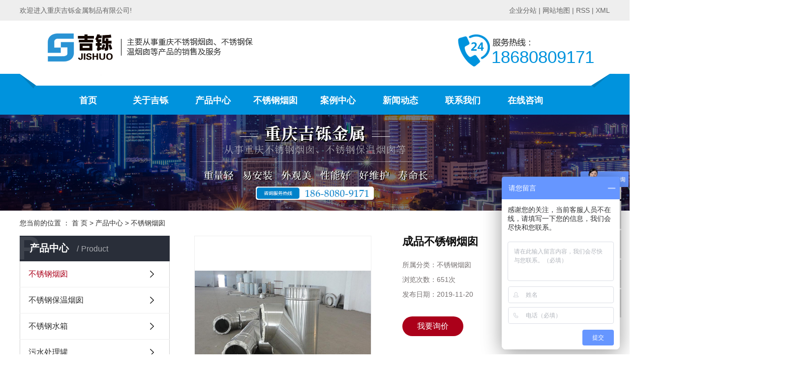

--- FILE ---
content_type: text/html;charset=utf-8
request_url: http://www.cqjsjszp.com/product/706.html
body_size: 8672
content:
<!DOCTYPE html>
<html lang="zh-CN">
<head>
    <meta charset="utf-8">
    <meta http-equiv="X-UA-Compatible" content="IE=edge">
    <title>成品不锈钢烟囱批发-重庆吉铄金属制品有限公司</title>
    <meta name="keywords" content="成品不锈钢烟囱批发,重庆不锈钢烟囱厂家,重庆不锈钢烟囱"/>
    <meta name="description" content="成品不锈钢烟囱重庆吉铄金属制品有限公司为你详细介绍成品不锈钢烟囱的内容,包括成品不锈钢烟囱的用途、型号、范围、图片、评论等,在这里你可以得知所有成品不锈钢烟囱的新闻以及目前的市场成品不锈钢烟囱价格，成品不锈钢烟囱所属产品分类是不锈钢烟囱，在全国地区获得用户好评，欲了解更多详细信息,请点击访问!"/>
    <meta name="viewport" content="width=device-width, initial-scale=1, maximum-scale=1, user-scalable=no">
    <link rel="shortcut icon" type="image/x-icon" href="http://www.cqjsjszp.com/data/upload/201911/20191122095426_362.png"/>
    <link rel="stylesheet" href="http://www.cqjsjszp.com/template/default/assets/css/bootstrap.min.css">
    
<link rel="stylesheet" href="http://www.cqjsjszp.com/template/default/assets/css/owl.carousel.min.css">
<link rel="stylesheet" href="http://www.cqjsjszp.com/template/default/assets/css/easyzoom.css">

    <link rel="stylesheet" href="http://www.cqjsjszp.com/template/default/assets/css/app.css">
    <link rel="stylesheet" href="http://www.cqjsjszp.com/template/default/assets/css/main.css">
    <script src="http://www.cqjsjszp.com/template/default/assets/js/jquery.min.js"></script>
    <script>
    var config = {
        homeUrl: 'http://www.cqjsjszp.com/',
                mUrl: 'http://m.cqjsjszp.com/',
                copyCode: 0,
        isVisitor: 0
    }
</script>
<script src="http://www.cqjsjszp.com/template/default/assets/js/app.js"></script>
<meta name="baidu-site-verification" content="2mms9DfCei" />
<meta name="wlhlauth" content="145d248ffc959d469e51ca7868976b20"/>
<script>
(function(){
    var bp = document.createElement('script');
    var curProtocol = window.location.protocol.split(':')[0];
    if (curProtocol === 'https') {
        bp.src = 'https://zz.bdstatic.com/linksubmit/push.js';
    }
    else {
        bp.src = 'http://push.zhanzhang.baidu.com/push.js';
    }
    var s = document.getElementsByTagName("script")[0];
    s.parentNode.insertBefore(bp, s);
})();
</script>


<script>
var _hmt = _hmt || [];
(function() {
  var hm = document.createElement("script");
  hm.src = "https://hm.baidu.com/hm.js?4a07724396c10010bf05bb17ed98cc5d";
  var s = document.getElementsByTagName("script")[0]; 
  s.parentNode.insertBefore(hm, s);
})();
</script>
<script type='text/javascript'>
    (function(m, ei, q, i, a, j, s) {
        m[i] = m[i] || function() {
            (m[i].a = m[i].a || []).push(arguments)
        };
        j = ei.createElement(q),
            s = ei.getElementsByTagName(q)[0];
        j.async = true;
        j.charset = 'UTF-8';
        j.src = 'https://static.meiqia.com/dist/meiqia.js?_=t';
        s.parentNode.insertBefore(j, s);
    })(window, document, 'script', '_MEIQIA');
    _MEIQIA('entId', 213761);
</script></head>
<body>
<div class="sky">
 <div class="container clearfix"> 
    <div class="wel fl"><p>欢迎进入重庆吉铄金属制品有限公司!</p></div>
        <div class="k1 fr">
        <a href="http://www.cqjsjszp.com/region/">企业分站</a> |
            <a href="http://www.cqjsjszp.com/sitemap/">网站地图</a> |
            <a href="http://www.cqjsjszp.com/rss.xml">RSS</a> |
            <a href="http://www.cqjsjszp.com/sitemap.xml">XML</a>
                </div>
  </div>
</div>

<div id="header">
  <div class="top clearfix">
    <div class="logo">
      <a href="http://www.cqjsjszp.com/" class="logo">
         <h1><img alt="不锈钢保温烟囱" src="http://www.cqjsjszp.com/data/upload/202212/20221226154723_420.png" /></h1>
      </a>
    </div>
 
     <div class="k2 fr">
       <p>18680809171</p>
    </div>

  </div>
  </div>
  <!-- 导航栏包含 -->
  <div id="menu" >
  <ul class="navs clearfix">
          <li>
        <a href="/" >首页</a>
                                </li>
        <li>
        <a href="http://www.cqjsjszp.com/about_about/gsjj9f6.html" >关于吉铄</a>
                                                            </li>
        <li>
        <a href="http://www.cqjsjszp.com/product/" >产品中心</a>
                                                    <div class="sec">
                                <a href="http://www.cqjsjszp.com/product/hxxldd8/" >不锈钢烟囱</a>
                                <a href="http://www.cqjsjszp.com/product/bxgbwycc5e/" >不锈钢保温烟囱</a>
                                <a href="http://www.cqjsjszp.com/product/blxl018/" >不锈钢水箱</a>
                                <a href="http://www.cqjsjszp.com/product/bxgbwyc8be/" >污水处理罐</a>
                                <a href="http://www.cqjsjszp.com/product/bxglc37c/" >不锈钢料仓</a>
                                </div>
                                        </li>
        <li>
        <a href="http://www.cqjsjszp.com/product/hxxldd8/" >不锈钢烟囱</a>
                                                            </li>
        <li>
        <a href="http://www.cqjsjszp.com/case/" >案例中心</a>
                                                    <div class="sec">
                                <a href="http://www.cqjsjszp.com/case/jzjdcb2/" >案例展示</a>
                                </div>
                                        </li>
        <li>
        <a href="http://www.cqjsjszp.com/news/" >新闻动态</a>
                                                    <div class="sec">
                                <a href="http://www.cqjsjszp.com/news/gsxw51b/" >公司新闻</a>
                                <a href="http://www.cqjsjszp.com/news/xyzx2ba/" >行业资讯</a>
                                <a href="http://www.cqjsjszp.com/news/jszx98d/" >常见问题</a>
                                <a href="http://www.cqjsjszp.com/news/bxgsxe78/" >不锈钢水箱</a>
                                </div>
                                        </li>
        <li>
        <a href="http://www.cqjsjszp.com/about_contact/" >联系我们</a>
                                                    <div class="sec">
                                <a href="http://www.cqjsjszp.com/about_contact/lxc2e.html" >联系</a>
                                </div>
                                        </li>
        <li>
        <a href="/inquiry/" >在线咨询</a>
                                </li>
      </ul>
</div>

<script type="text/javascript">
  $('.nav > li').hover(function(){
    $(this).find('.sec').stop(true).slideToggle(300);
  });
</script>


<div class="page-banner">
        <img src="http://www.cqjsjszp.com/data/upload/201911/20191121161324_286.jpg" alt="产品banner">
    </div>


<div class="page-position">
    <div class="container">
        您当前的位置 ：
        
	 <a href="http://www.cqjsjszp.com/">首 页</a> > <a href="http://www.cqjsjszp.com/product/">产品中心</a> > <a href="http://www.cqjsjszp.com/product/hxxldd8/">不锈钢烟囱</a>

    </div>
</div>


<div class="page-wrap">
    <div class="container">
                
        <div class="page-wrap-left xymob-menu-click">
            <div class="xymob-left-close-btn"><i class="icon-font icon-close"></i></div>
            <div class="xypg-left">
                                <div class="xypg-left-box xypg-left-menu">
                    <div class="xypg-left-title">
                        <h3>
产品中心 <span>Product</span>
</h3>
                    </div>
                    <div class="xypg-left-con">
                        
	<ul class="xypg-left-nav">
        <li data-id="2">
        <a href="http://www.cqjsjszp.com/product/hxxldd8/">不锈钢烟囱</a>
        <div class="first-nav-btn"></div>
            </li>
        <li data-id="4">
        <a href="http://www.cqjsjszp.com/product/bxgbwycc5e/">不锈钢保温烟囱</a>
        <div class="first-nav-btn"></div>
            </li>
        <li data-id="3">
        <a href="http://www.cqjsjszp.com/product/blxl018/">不锈钢水箱</a>
        <div class="first-nav-btn"></div>
            </li>
        <li data-id="1">
        <a href="http://www.cqjsjszp.com/product/bxgbwyc8be/">污水处理罐</a>
        <div class="first-nav-btn"></div>
            </li>
        <li data-id="5">
        <a href="http://www.cqjsjszp.com/product/bxglc37c/">不锈钢料仓</a>
        <div class="first-nav-btn"></div>
            </li>
    </ul>
                    </div>
                </div>

                                                <div class="xypg-left-box xypg-left-news">
                    <div class="xypg-left-title">
                        <h3>新闻资讯<span>News</span></h3>
                    </div>
                    <div class="xypg-left-con">
                        <ul class="latest-news">
                                                        <li><a href="http://www.cqjsjszp.com/news/432.html" title="不锈钢烟囱具有良好的气密性，耐腐蚀等优点逐渐替代了传统的烟囱">不锈钢烟囱具有良好的气密性，耐腐蚀等优点逐渐替代了传统的烟囱</a></li>
                                                        <li><a href="http://www.cqjsjszp.com/news/433.html" title="与传统烟囱相比不锈钢烟囱具备怎样优势？">与传统烟囱相比不锈钢烟囱具备怎样优势？</a></li>
                                                        <li><a href="http://www.cqjsjszp.com/news/434.html" title="​在环保水处理方面玻璃钢水箱占据大部分位置，得到了市场的认可">​在环保水处理方面玻璃钢水箱占据大部分位置，得到了市场的认可</a></li>
                                                        <li><a href="http://www.cqjsjszp.com/news/435.html" title="重庆不锈钢烟囱厂家教你怎么选到好的不锈钢烟囱">重庆不锈钢烟囱厂家教你怎么选到好的不锈钢烟囱</a></li>
                                                        <li><a href="http://www.cqjsjszp.com/news/436.html" title="储罐作为存储物料的箱子，它的材质、应用场合分别有哪些">储罐作为存储物料的箱子，它的材质、应用场合分别有哪些</a></li>
                                                        <li><a href="http://www.cqjsjszp.com/news/437.html" title="我们可以根据客户尺寸要求灵活组合定做生活水箱">我们可以根据客户尺寸要求灵活组合定做生活水箱</a></li>
                                                    </ul>
                    </div>
                </div>

                                                                <div class="xypg-left-box xypg-left-keys">
                    <div class="xypg-left-title">
                        <h3>热门关键词<span>Keywords</span></h3>
                    </div>
                    <div class="xypg-left-con">
                        <ul class="hot-keys">
                                                        <li><a href="http://www.cqjsjszp.com/tag/不锈钢烟囱" title="不锈钢烟囱">不锈钢烟囱</a></li>
                                                        <li><a href="http://www.cqjsjszp.com/tag/重庆不锈钢储罐" title="重庆不锈钢储罐">重庆不锈钢储罐</a></li>
                                                        <li><a href="http://www.cqjsjszp.com/tag/重庆不锈钢烟囱" title="重庆不锈钢烟囱">重庆不锈钢烟囱</a></li>
                                                        <li><a href="http://www.cqjsjszp.com/tag/立式圆形水箱批发" title="立式圆形水箱批发">立式圆形水箱批发</a></li>
                                                        <li><a href="http://www.cqjsjszp.com/tag/重庆卧式圆形水箱" title="重庆卧式圆形水箱">重庆卧式圆形水箱</a></li>
                                                        <li><a href="http://www.cqjsjszp.com/tag/重庆不锈钢烟囱定做" title="重庆不锈钢烟囱定做">重庆不锈钢烟囱定做</a></li>
                                                        <li><a href="http://www.cqjsjszp.com/tag/重庆保温不锈钢烟囱" title="重庆保温不锈钢烟囱">重庆保温不锈钢烟囱</a></li>
                                                        <li><a href="http://www.cqjsjszp.com/tag/不锈钢水箱定做" title="不锈钢水箱定做">不锈钢水箱定做</a></li>
                                                        <li><a href="http://www.cqjsjszp.com/tag/重庆污水处理罐 " title="重庆污水处理罐 ">重庆污水处理罐 </a></li>
                                                        <li><a href="http://www.cqjsjszp.com/tag/重庆消防水箱厂家" title="重庆消防水箱厂家">重庆消防水箱厂家</a></li>
                                                        <li><a href="http://www.cqjsjszp.com/tag/重庆不锈钢预制烟囱" title="重庆不锈钢预制烟囱">重庆不锈钢预制烟囱</a></li>
                                                        <li><a href="http://www.cqjsjszp.com/tag/重庆不锈钢双层烟囱" title="重庆不锈钢双层烟囱">重庆不锈钢双层烟囱</a></li>
                                                    </ul>
                    </div>
                </div>
                
                <div class="xypg-left-box xypg-left-contact">
                    <div class="xypg-left-title">
                        <h3>联系我们<span>Contact Us</span></h3>
                    </div>
                    <div class="xypg-left-con">
                        <div class="page-wrap-contact">
                            <h4>重庆吉铄金属制品有限公司</h4>
                            <p>网站：www.cqjsjszp.com</p><p>电话：18680809171</p><p>邮箱：1047586807@qq.com&nbsp; &nbsp; &nbsp;</p><p>地址：<span style="font-family: 微软雅黑, &quot;Microsoft YaHei&quot;; font-size: 14px; text-indent: 32px;">重庆市九龙坡区陶家镇龙鼎企业中心35幢厂房</span></p>
                        </div>
                    </div>
                </div>

                <div class="page-message-img">
                    <a href="http://www.cqjsjszp.com/inquiry/"><img src="http://www.cqjsjszp.com/data/upload/201908/20190819160028_346.png" alt=""></a>
                </div>
            </div>
        </div>
        

                
        <div class="page-wrap-right">
            <div class="xypg-right-content">
                
	<!-- 产品详情页面 -->
<div class="xypg-product-detail">
    <div class="page-product-detail-box clearfix">
        <div class="page-product-detail-effect">
            <div class="big-img easyzoom easyzoom--overlay"><a href="http://www.cqjsjszp.com/data/upload/201911/20191120173042_133.jpg"><img src="http://www.cqjsjszp.com/data/upload/201911/20191120173042_133.jpg" alt="成品不锈钢烟囱"/></a></div>
        </div>
        <div class="page-product-detail-right">
            <h1>成品不锈钢烟囱</h1>
            <ul class="product-detail-item">
                <li>所属分类：<span>不锈钢烟囱</span></li>
                <li>浏览次数：<span><script src="http://www.cqjsjszp.com/source/include/browse.php?model=product&id=706"></script>次</span></li>
                <li>发布日期：<span>2019-11-20</span></li>
            </ul>
            
            <div class="page-product-inquiry">
                                <a href="http://www.cqjsjszp.com/inquiry/706.html">我要询价</a>
                            </div>
        </div>
    </div>

    <div class="product-detail-tab">
        <ul class="product-detail-tabli">
            <li>产品概述</li>
            <li>性能特点</li>
            <li>技术参数</li>
                                </ul>

        <div class="product-detail-tabbox">
            <div class="product-detail-tabcon">
                <p style="text-indent: 2em;"><strong><span style="font-family: 微软雅黑, &quot;Microsoft YaHei&quot;; font-size: 14px;">名称</span></strong><span style="font-family: 微软雅黑, &quot;Microsoft YaHei&quot;; font-size: 14px;">：成品<a href='http://www.cqjsjszp.com/product/705.html' target='_blank' class='key_tag'><font><strong>不锈钢烟囱</strong></font></a><br/></span></p><p style="text-indent: 2em;"><strong><span style="font-family: 微软雅黑, &quot;Microsoft YaHei&quot;; font-size: 14px;"></span></strong><strong><span style="font-family: 微软雅黑, &quot;Microsoft YaHei&quot;; font-size: 14px;">规格</span></strong><span style="font-family: 微软雅黑, &quot;Microsoft YaHei&quot;; font-size: 14px;">：0.3-2m</span><span style="font-family: 微软雅黑, &quot;Microsoft YaHei&quot;; font-size: 14px;"></span></p><p style="text-indent: 2em;"><strong><span style="font-family: 微软雅黑, &quot;Microsoft YaHei&quot;; font-size: 14px;">材质</span></strong><span style="font-family: 微软雅黑, &quot;Microsoft YaHei&quot;; font-size: 14px;">：不锈钢</span></p><p style="text-indent: 2em;"><strong><span style="font-family: 微软雅黑, &quot;Microsoft YaHei&quot;; font-size: 14px;">特点</span></strong><span style="font-family: 微软雅黑, &quot;Microsoft YaHei&quot;; font-size: 14px;">：安装拆卸方便易于维护，表面简洁美观可作为建筑物的景观点缀。</span></p><p style="text-indent: 2em;"><span style="font-family: 微软雅黑, &quot;Microsoft YaHei&quot;; font-size: 14px;">由于成品不锈钢烟囱较重，运输和搬运过程中容易出现推拉现象而使法兰边与地面直接接触。因此产品质量要有保证。</span></p><p style="text-indent: 2em;"><span style="font-family: 微软雅黑, &quot;Microsoft YaHei&quot;; font-size: 14px;">重庆吉铄金属制品有限公司主要提供<a href='http://www.cqjsjszp.com//' target='_blank' class='key_tag'><font><strong>不锈钢保温烟囱</strong></font></a>、<a href='http://www.cqjsjszp.com//' target='_blank' class='key_tag'><font><strong>重庆不锈钢烟囱</strong></font></a>的销售及服务。采用不锈钢304板材生产，外形美观、质量稳定可靠。根据多年的实战经验，为客户提供优质的服务！</span></p><p style="text-indent: 2em; text-align: center;"><span style="font-family: 微软雅黑, &quot;Microsoft YaHei&quot;; font-size: 14px;"><img src="/data/upload/201911/1574244204290501.jpg" title="成品不锈钢烟囱" alt="成品不锈钢烟囱" width="580" height="400" border="0" vspace="0" style="width: 580px; height: 400px;"/></span></p><p><br/></p>
            </div>
            <div class="product-detail-tabcon">
                
            </div>
            <div class="product-detail-tabcon">
                
            </div>
                                </div>
    </div>

    <div class="xypg-detail-tags">
        <div class="tags-title">
            <h3>标签</h3>
            <div class="baidu-share">
                <!-- Baidu Button BEGIN -->
                <div class="bdsharebuttonbox">
                    <a href="#" class="bds_more" data-cmd="more"></a>
                    <a href="#" class="bds_tsina" data-cmd="tsina" title="分享到新浪微博"></a>
                    <a href="#" class="bds_weixin" data-cmd="weixin" title="分享到微信"></a>
                    <a href="#" class="bds_sqq" data-cmd="sqq" title="分享到QQ好友"></a>
                    <a href="#" class="bds_isohu" data-cmd="isohu" title="分享到我的搜狐"></a>
                    <a href="#" class="bds_tqq" data-cmd="tqq" title="分享到腾讯微博"></a>
                    <a href="#" class="bds_fbook" data-cmd="fbook" title="分享到Facebook"></a>
                </div>
                <script>window._bd_share_config={"common":{"bdSnsKey":{},"bdText":"","bdMini":"2","bdMiniList":false,"bdPic":"","bdStyle":"1","bdSize":"16"},"share":{}};with(document)0[(getElementsByTagName('head')[0]||body).appendChild(createElement('script')).src='http://bdimg.share.baidu.com/static/api/js/share.js?v=89860593.js?cdnversion='+~(-new Date()/36e5)];</script>
                <!-- Baidu Button END -->
            </div>
        </div>
        <div class="tags-content"><a href="http://www.cqjsjszp.com/tag/%E6%88%90%E5%93%81%E4%B8%8D%E9%94%88%E9%92%A2%E7%83%9F%E5%9B%B1%E6%89%B9%E5%8F%91">成品不锈钢烟囱批发</a><a href="http://www.cqjsjszp.com/tag/%E9%87%8D%E5%BA%86%E4%B8%8D%E9%94%88%E9%92%A2%E7%83%9F%E5%9B%B1%E5%8E%82%E5%AE%B6">重庆不锈钢烟囱厂家</a><a href="http://www.cqjsjszp.com/tag/%E9%87%8D%E5%BA%86%E4%B8%8D%E9%94%88%E9%92%A2%E7%83%9F%E5%9B%B1">重庆不锈钢烟囱</a></div>
    </div>

    <div class="xypg-detail-url">本文网址：<a href="http://www.cqjsjszp.com/product/706.html">http://www.cqjsjszp.com/product/706.html</a></div>

    <div class="xypg-detail-pn">
        <div><b>上一篇：</b>没有了</div>
        <div><b>下一篇：</b><a href="http://www.cqjsjszp.com/product/709.html">内置式不锈钢烟囱</a><span>2019-11-21</span></div>
    </div>

</div>

    <!-- 最近浏览 -->
    <div class="xypg-relate">
        <div class="relate-product">
            <h4 class="relate-title"><span>最近浏览：</span></h4>
            <div class="relate-product-slick owl-carousel">
                            </div>
        </div>
    </div>
    <!-- 相关产品和相关新闻 -->
<div class="xypg-relate">

    <div class="relate-product">
        <h4 class="relate-title"><span>相关产品</span></h4>

        <div class="relate-product-slick owl-carousel">
                        <a href="http://www.cqjsjszp.com/product/718.html" title="重庆不锈钢水箱">
                <span class="img"><img src="http://www.cqjsjszp.com/data/upload/201911/thumb_20191121115601_622.jpg" alt="重庆不锈钢水箱"/></span>
                <p>重庆不锈钢水箱</p>
            </a>
                        <a href="http://www.cqjsjszp.com/product/719.html" title="方形组合式水箱">
                <span class="img"><img src="http://www.cqjsjszp.com/data/upload/201911/thumb_20191121115824_452.jpg" alt="方形组合式水箱"/></span>
                <p>方形组合式水箱</p>
            </a>
                        <a href="http://www.cqjsjszp.com/product/727.html" title="污水处理器">
                <span class="img"><img src="http://www.cqjsjszp.com/data/upload/201911/thumb_20191121143845_691.jpg" alt="污水处理器"/></span>
                <p>污水处理器</p>
            </a>
                        <a href="http://www.cqjsjszp.com/product/722.html" title="消防水箱">
                <span class="img"><img src="http://www.cqjsjszp.com/data/upload/201911/thumb_20191121141738_186.jpg" alt="消防水箱"/></span>
                <p>消防水箱</p>
            </a>
                        <a href="http://www.cqjsjszp.com/product/724.html" title="不锈钢生活水箱">
                <span class="img"><img src="http://www.cqjsjszp.com/data/upload/201911/thumb_20191121142446_404.jpg" alt="不锈钢生活水箱"/></span>
                <p>不锈钢生活水箱</p>
            </a>
                    </div>

    </div>

    <div class="relate-news">
        <h4 class="relate-title"><span>相关新闻</span></h4>

        <ul class="clearfix relate-news-list">
                        <li>
                <a href="http://www.cqjsjszp.com/news/716.html" title="大型酒店对不锈钢烟囱有哪些技术要求">大型酒店对不锈钢烟囱有哪些技术要求</a>
                <span>2024-03-01</span>
            </li>
                        <li>
                <a href="http://www.cqjsjszp.com/news/720.html" title="预制不锈钢烟囱能有什么用？保温系统的优点解析">预制不锈钢烟囱能有什么用？保温系统的优点解析</a>
                <span>2024-03-29</span>
            </li>
                        <li>
                <a href="http://www.cqjsjszp.com/news/714.html" title="轻质不锈钢烟囱怎样进行防腐">轻质不锈钢烟囱怎样进行防腐</a>
                <span>2024-02-16</span>
            </li>
                        <li>
                <a href="http://www.cqjsjszp.com/news/715.html" title="安装不锈钢烟囱的工程安全性注意点">安装不锈钢烟囱的工程安全性注意点</a>
                <span>2024-02-23</span>
            </li>
                        <li>
                <a href="http://www.cqjsjszp.com/news/719.html" title="如何科学的购买好烟囱？">如何科学的购买好烟囱？</a>
                <span>2024-03-22</span>
            </li>
                        <li>
                <a href="http://www.cqjsjszp.com/news/717.html" title="双层不锈钢保温烟囱的使用标准讲解">双层不锈钢保温烟囱的使用标准讲解</a>
                <span>2024-03-08</span>
            </li>
                        <li>
                <a href="http://www.cqjsjszp.com/news/711.html" title="餐饮后厨不锈钢烟囱安装的注意点">餐饮后厨不锈钢烟囱安装的注意点</a>
                <span>2024-01-26</span>
            </li>
                        <li>
                <a href="http://www.cqjsjszp.com/news/713.html" title="层不锈钢保温烟囱的高度要如何进行设计">层不锈钢保温烟囱的高度要如何进行设计</a>
                <span>2024-02-09</span>
            </li>
                        <li>
                <a href="http://www.cqjsjszp.com/news/718.html" title="双层不锈钢烟囱在生活中拥有很大的作用">双层不锈钢烟囱在生活中拥有很大的作用</a>
                <span>2024-03-15</span>
            </li>
                        <li>
                <a href="http://www.cqjsjszp.com/news/712.html" title="不锈钢烟囱安装有着哪些细节">不锈钢烟囱安装有着哪些细节</a>
                <span>2024-02-02</span>
            </li>
                    </ul>
    </div>

</div>

            </div>
                    </div>
        

                
        <div class="page-mob-tool">
            <ul>
                <li class="xymob-page-navbtn"><i class="icon-font icon-dots-horizontal"></i></li>
                <li class="xymob-page-backtop"><i class="icon-font icon-top"></i></li>
            </ul>
        </div>
        
    </div>
</div>


<div class="fg">
	<div class="container clearfix">

	<div class="map fl">
		<div class="map1">网站地图</div>
		<div class="map2"><p><a href="/" target="_self">&gt;网站首页&nbsp;</a> &nbsp; &nbsp; &nbsp; &nbsp; &nbsp; &nbsp; <a href="/about/" target="_self">&gt;关于我们</a></p><p><a href="/product/" target="_self">&gt;产品中心</a>&nbsp; &nbsp; &nbsp; &nbsp; &nbsp; &nbsp; &nbsp; <a href="/about_about/zzry37f.html" target="_self">&gt;不锈钢烟囱</a></p><p><a href="/case/" target="_self">&gt;成功案例</a>&nbsp; &nbsp; &nbsp; &nbsp; &nbsp; &nbsp; &nbsp; <a href="/news/" target="_self">&gt;新闻资讯</a></p><p><a href="/inquiry/" target="_self">&gt;在线留言</a>&nbsp; &nbsp; &nbsp; &nbsp; &nbsp; &nbsp; &nbsp; <a href="/about_contact/" target="_self">&gt;联系我们</a></p></div>
	</div>

	<div class="map0 fl">
		<div class="map1">服务热线</div>
		<div class="map3"> <p style="white-space: normal;"><span style="font-size: 24px;">186-8080-9171</span></p><p style="white-space: normal;">周一至周五8：00-18：00</p></div>
		<div class="map4">24小时在线客服</div>
	</div>

	<div class="map10 fl">
		 	<p style="white-space: normal;"><img src="/data/upload/201910/1571018501130279.png" title="重庆不锈钢烟囱" alt="重庆不锈钢烟囱" width="159" height="42" border="0" vspace="0" style="width: 159px; height: 42px;"/></p><p style="white-space: normal; padding-top: 8px;">扫描右侧二维码+关注我们</p><p style="white-space: normal;"><a href="https://beian.miit.gov.cn/" target="_self">渝ICP备19015282号-1</a></p><p style="white-space: normal;">地址：<span style="font-family: 微软雅黑, &quot;Microsoft YaHei&quot;; font-size: 14px; text-indent: 32px;">重庆市九龙坡区陶家镇龙鼎企业中心35幢厂房</span></p>
	</div>

	<div class="mm fr">
		 	<p><img src="/data/upload/201911/1574326826107634.jpg" title="重庆不锈钢烟囱" alt="重庆不锈钢烟囱" width="133" height="133" border="0" vspace="0" style="width: 133px; height: 133px;"/></p>
	</div>

<div class="clearboth"></div>
<div class="x-region fl">
			主营区域：
							<a href="http://www.cqjsjszp.com/.html">重庆</a>
							<a href="http://www.cqjsjszp.com/.html">贵州</a>
							<a href="http://www.cqjsjszp.com/.html">云南</a>
							<a href="http://www.cqjsjszp.com/.html">四川</a>
						<p><a target="_blank" href="http://www.beian.gov.cn/portal/registerSystemInfo?recordcode=50010402000969"><img src="/data/upload/202111/1637893641502585.png" title="1637893641502585.png" alt="备案图标.png"/>&nbsp;渝公网安备&nbsp;50010402000969号</a></p>
		</div>
<div class="f_link fl">友情链接：
               <a href='http://www.jinyungd.com/' target='_blank'>
                重庆开孔器
            </a>
                        <a href='http://www.cqjsjs.cn' target='_blank'>
                重庆不锈钢水箱
            </a>
                        <a href='http://www.cqsqsys.com' target='_blank'>
                重庆实验室通风系统
            </a>
                        <a href='http://www.lshbsbc.com/' target='_blank'>
                消声降噪治理
            </a>
            </div>

<div class="copyright fr">
		Powered by：祥云平台 <span class="jszc">技术支持：<a href="" target='_blank'>卓光科技</a></span>
</div>

	</div>
</div>





<!-- 右侧客服 -->
<!-- 侧边工具栏 -->
<div id="toolbar">
    <ul>
                        <li><a href="http://wpa.qq.com/msgrd?v=3&amp;uin=1047586807&amp;site=qq&amp;menu=yes" target="_blank">
            <span class="icon-font icon-qq"></span>
            <span class="wz">业务咨询</span>
        </a></li>
                        <li><a href="javascript:;">
            <span class="icon-font icon-phone"></span>
            <span class="wz">18680809171</span>
        </a></li>
        <li class="ewm">
            <span class="icon-font icon-ewm"></span>
                        <div class="ewm-box"><img src="http://www.cqjsjszp.com/data/upload/201911/20191121165723_336.jpg" alt="二维码" /></div>
                    </li>
        <li><a href="http://www.cqjsjszp.com/inquiry/">
            <span class="icon-font icon-message"></span>
            <span class="wz">在线留言</span>
        </a></li>
        <li class="backtop"><span class="icon-font icon-top"></span></li>
    </ul>
</div>

<script>
    $(function () {
        // 返回顶部
        app.backTop("#toolbar .backtop",300);
        var imgUrl = 'http://www.cqjsjszp.com/';
        if($(".ewm-box img").attr('src') == imgUrl ) {
            $(".ewm-box").remove();
        }
    })
</script>



<script src="http://www.cqjsjszp.com/template/default/assets/js/main.js"></script>


<script src="http://www.cqjsjszp.com/template/default/assets/js/owl.carousel.min.js"></script>
<script src="http://www.cqjsjszp.com/template/default/assets/js/easyzoom.js"></script>
<script>
    $(function () {
        // 产品详情页面高亮
        var curID = '2';
        $(".xypg-left-nav li").each(function () {
            var dataID = $(this).data('id');
            if(dataID == curID) {
                $(this).addClass('clicked');
            }
        });
        $(".product-detail-slick .owl-carousel").owlCarousel({
            margin: 10,
            dots:false,
            nav: true,
            loop: false,
            items: 4,
            navText: ['<i class="icon-font icon-left-arrow"></i>', '<i class="icon-font icon-right-arrow"></i>']
        });


        var $easyzoom = $('.easyzoom').easyZoom();
        var api1 = $easyzoom.filter('.page-product-detail-effect .big-img').data('easyZoom');
        $('.product-detail-slick .owl-item').on('click', 'a', function(e) {
            var $this = $(this);
            e.preventDefault();
            $this.addClass('active').parents('.owl-item').siblings().find('a').removeClass('active');
            // Use EasyZoom's `swap` method
            api1.swap($this.data('standard'), $this.attr('href'));
        });

        // tab 标签页切换特效
        app.tabs('.product-detail-tabli li','.product-detail-tabbox .product-detail-tabcon','click');
    })
</script>

</body>
</html>


--- FILE ---
content_type: text/html;charset=utf-8
request_url: http://www.cqjsjszp.com/source/include/browse.php?model=product&id=706
body_size: 53
content:
document.write('651');

--- FILE ---
content_type: text/css
request_url: http://www.cqjsjszp.com/template/default/assets/css/main.css
body_size: 15878
content:
html{margin:0;padding:0;border:0;}
body,div,span,object,iframe,h1,h2,h3,h4,p,blockquote,pre,a,address,code,b,em,img,
dl,dt,dd,ol,ul,li,fieldset,form,label,footer,
header,hgroup,nav,section
{margin:0;padding:0;border:0;}
body{background:#fff;color:#666;position:relative;font:12px/1.5 Microsoft YaHei,arial,宋体,sans-serif;vertical-align:baseline;width:100%;overflow-x:hidden;}


input{padding:0;margin:0;font-family:'Microsoft YaHei';}
img{border:none;background:none;vertical-align:middle;}
ul,ol,li{list-style-type:none;}
select,input,img,select{vertical-align:middle;}
table{border-collapse:collapse;border-spacing:0}
table, th, td {vertical-align: middle}
.clearfix:after{content: ".";display: block;height: 0;clear: both;overflow: hidden;visibility: hidden;}
.clearfix{zoom:1}
.clearboth{height:0px;line-height:0px;overflow:hidden;clear:both;font-size:0px;}


a{text-decoration:none;outline:none;}
a:link{color:#666;}
a:visited{color:#666;}
a:hover,a:active,a:focus{color:#3480ce;text-decoration:none;outline:none;}

h1,h2,h3,h4{font-size:12px;font-weight:bold;}
hr {border: 0;border-top:1px solid #ccc;height:0;}

/*----- Common css ------*/
.fl{float:left;}
.fr{float:right;}
.di{_display:inline;}
.fwn{font-weight:normal;}
.dib{*display:inline;_zoom:1;_display:inline;_font-size:0px;}
.w1920{
	width: 1920px;
	left: 50%;
	margin-left: -960px;
	position: relative;
}
.w1200{
	width: 1200px;
	margin: 0 auto;
}


.container{
	    width: 1200px !important;
	        margin: 0 auto;
    padding: 0;
}
.box_voann,.box_voann *{
	  /*box-sizing:content-box;  */
}



/*头部样式*/
.sky{line-height:42px;color:#666666;font-size:14px;background:#eeeeee;}
.sky a{color:#666666;}


#header{width:1200px;margin:0 auto;height:108px;}
.logo{float:left;line-height:108px;margin-left:25px;}
.logo h1{
	display: inline-block;
}
.k2{color:#0093dd;font-size:35px;background: url(../images/t.png) no-repeat left top;padding-left: 68px;padding-top: 20px;margin-top: 28px;margin-right:32px;}
.kk{color:#333;font-size:12px;background: url(../images/line.png) no-repeat left center;padding-left: 12px;margin-top:40px;margin-left:26px;}


.topLink{float:right;text-align:right;position: relative;z-index: 9999;}
.translate{width:100px;position: absolute;left: 0;top:10px;z-index: 9999;}
.tran-in{left:120px;}
.translate li{border: 1px dashed #cccccc;line-height: 26px;text-align: left;background: #fff;}
.translate li a{display: block;padding-left: 10px;background: url(../images/dot4.png) no-repeat 88% 11px;}
.translate li a:hover{text-decoration: none;color:#275cea;cursor: pointer;}
.translate-en{display: none;padding: 6px;padding-top:0px;}
.translate li .translate-en a{padding-left: 0px;text-align: center;background: #fff;border-bottom: 1px solid #cccccc;}
.translate li .translate-en a:hover{font-weight: bold;}

.topLink .f_count{color:#ff0000;font-size:13px;font-weight:bold;}
.topLink .k1{line-height:32px;padding-top:5px;}
.topLink .k2{color:#074b91;font-size:14px;font-family:"微软雅黑";}

#menu{background: url(../images/mu.png) no-repeat;width:1920px;position:relative;left:50%;margin-left:-960px;height:83px;padding-top:33px;}

/*热门搜索*/
.search{width:1200px;margin:0 auto;margin-top:20px;}
#formsearch{float:right;}
.hotSearch{width:400px;float:left;height:24px;line-height:24px;font-weight:normal;}
#search-type{float: left;width:100px;height: 24px;border: 1px solid #c8c8c8;margin-right: 5px;}





/*搜索和热门搜索*/
.hotSearch a{margin-right:6px;}
#formsearch input{height:24px;background:#fff;border:1px solid #c8c8c8;line-height:24px;}
#formsearch input#keyword{height:24px;line-height:24px;padding-left:4px;color:#666;width:160px;}
#formsearch input#s_btn{width:46px;height:24px;line-height:24px;text-align:center;background-color:#95c6fe;color:#fff;border:none;cursor:pointer;font-size:13px;}

/*导航栏样式*/
.navs{width:1050px;margin:0 auto;height:42px;}
.navs li{line-height:42px;height:42px;text-align:center;width:115px;float:left;position:relative;z-index:999;margin:0 6px;}
.navs li a{display:block;line-height:42px;color:#fff;height:42px;font-size:18px;font-weight:bold;}
.navs li a:hover{color:#fff;text-decoration:none;background-color:#7ecef4;border-radius:5px; box-shadow: 0 0 5px #666;}

.navs .sec{background:#01557a;color:#fff;overflow:hidden;z-index:9999;position:absolute;top:42px;left:0px;display: none;}
.navs .sec a{background:#01557a;color:#fff;height:38px;line-height:38px;width:170px;}
.navs .sec a:hover{background:#042d3f;text-decoration:none;}



.banner2{width:394px;margin:0 auto;position:relative;height:285px;left:50%;margin-left:-197px;}
.banner2 ul.bb2{position:relative;padding:0px;margin:0px;z-index:5;}
.banner2 ul.bb2 li{position:absolute;display:none;}
.banner2 .num2{position:absolute;right:38%;bottom:-64px;z-index:100;}
.banner2 .num2 li{width:14px;height:14px;display:inline-block;margin:0 10px;background:#0093dd;line-height:14px;
    text-indent:-100px;overflow:hidden;border-radius:14px}
.banner2 .num2 li.num_hover{background-color:#fff;}
.banner2 .num2 li.num_hover a{color:#fff;}
.banner2 .num2 li a{float:left;display:block;text-align:center;color:#666;text-decoration:none;cursor:pointer;width:18px;height:18px;line-height:18px;}




/*主体样式*/
.box1{margin-top:50px;}
.titles{text-align:center;font-weight:bold;background: url(../images/tt.png)no-repeat center center;color:#0093dd;font-size:36px;text-transform:uppercase;}
.titles span{color:#666666;padding-left:5px;}
.titles2{text-align:center;color:#333333;font-size: 26px;}
.titles2 span{color:#0093dd;}


.pro_cont{margin-top: 50px;}
.pro_le{width: 255px;background: #f6f6f6;border-bottom: 7px solid #0093dd;height:673px;overflow:hidden;}

.pro_le .chan{background:#0093dd;color: #fff;font-size: 24px;text-align: center;padding-top:12px;height:86px;}
.pro_le .chan span{display: block;color: #fff;font-size: 14px;text-transform:uppercase;}


.pro_le ul{width:222px;margin:0 auto;margin-top:13px;}
.pro_le li{height:44px;margin-bottom:20px;}
.pro_le li a{background: url(../images/s1.png) no-repeat;line-height: 44px;padding-left:55px;color: #0093dd;font-size: 16px;display:block;}

.pro_conta{text-align:center;}
.pro_conta h3{color: #333333;font-size: 22px;padding-bottom:15px;font-weight:normal;background: url(../images/line2.png) no-repeat center bottom;}
.pro_conta span{color: #333333;font-size: 18px;}

.pro_conta em{color: #0093dd;font-size: 18px;display: block;font-style: normal;margin-top:22px;}
.pro_conta p{color: #0093dd;font-size: 30px;font-weight: bold;}

.pro_ri{width:923px;}
.prod_tt{color:#333333;font-size:16px;line-height:35px;border-bottom:1px solid #e2e2e2;position:relative;}
.prod_tt a{position:absolute;right:0;top:-5px;}

.product_list1{margin-top:20px;}
.product_list1 li{float:left;margin-right:41px;margin-bottom:42px;_display:inline;border:1px solid #999999;position:relative;}
.product_list1 li a.img{}
.product_list1 li a.img img{width:278px;height:228px;}
.product_list1 li h3{text-align:center;font-weight:normal;border-top:1px solid #999999;line-height:55px;color:#333333;font-size:16px;}
.product_list1 li a.img{display:block;}
.product_list1 li a.img:hover{border-color:#e87518;}
.product_list1 li:nth-child(3n){margin-right:0;}
.product_list1 li .mask{position:absolute;left:0;top:0;background:rgba(0,147,221,.4);width:100%;height:100%;display:none;}
.product_list1 li:hover .mask{display:block;}





.box2{background: url(../images/bj2.png) no-repeat;width:1920px;position:relative;left:50%;margin-left:-960px;height:233px;margin-top:71px;}
.zx{margin-left:512px;color:#0093dd;font-size:19px;line-height:32px;text-align:center;width:130px;padding-top:174px;}
.zx a{color:#0093dd;}
.tel1{color:#fff;font-size:20px;line-height:32px;text-align:center;width:164px;padding-top:174px;}


.box3{position:relative;}
.yy{position:absolute;right:0;top:0;background: url(../images/yy.png) no-repeat;z-index:99999;width:675px;height:421px;}
.box3 .container{padding-top:42px;}
.titless{background: url(../images/tt2.png) no-repeat center center;}
.titles22 span{color:#0093dd;font-size:38px;}
.titles22 i{color:#0093dd;font-size: 30px;font-style:normal;}
.why{text-align:center;color:#333333;font-size:16px;}


.ads{margin-top:40px;}
.ads li{}
.ads li img{width:400px;height:304px;float:left;margin-bottom:10px;}
.ads li .det{width:400px;padding-left:90px;padding-right:14px;height:304px;float:left;margin-bottom:10px;}

.ads li h3{font-size:24px;padding-top:48px;color:#00a8e5;font-weight:normal;}
.ads li p{font-size:12px;padding-top:5px;color:#00a8e5;font-weight:normal;text-transform:uppercase;}
.ads li span{font-size:14px;line-height:33px;padding-top: 23px;display:block;color:#333333;text-align: justify;}

.ads li:nth-child(1) .det{background: url(../images/1.png) no-repeat;}
.ads li:nth-child(2) .det{background: url(../images/2.png) no-repeat;}
.ads li:nth-child(3) .det{background: url(../images/3.png) no-repeat;}
.ads li:nth-child(4) .det{background: url(../images/4.png) no-repeat;}
.ads li:nth-child(5) .det{background: url(../images/5.png) no-repeat;}
.ads li:nth-child(6) .det{background: url(../images/6.png) no-repeat;}






.box4{background: url(../images/bj4.png) no-repeat;width:1920px;position:relative;left:50%;margin-left:-960px;height:258px;margin-top: 184px;}
.zx2{margin-left:450px;font-size:19px;line-height:32px;text-align:center;width:130px;padding-top:152px;}
.zx2 a{color:#f7f6f2;}
.tel2{color:#fff;font-size:20px;line-height:32px;text-align:center;width:164px;padding-top:152px;}





.box5{margin-top: 60px;}
.titles3{background: url(../images/tt3.png) no-repeat center center;}

.case_tt{margin-top:32px;height:50px;line-height:50px;color:#333333;font-size:16px;border-bottom:1px solid #e2e2e2;position:relative;}
.case_tt a.cm{position:absolute;right:0;top:0px;}

.sort1{float:left;}
.sort1 li{width:120px;float:left;}
.sort1 li a{color:#333333;font-size:16px;}
.sort1 li:hover a{color:#0093dd;}
.sort1 li a:after{content:"";width: 84px;height:3px;background:transparent;position: relative;display: block;margin-top:-1px;}
.sort1 li:hover a:after{content:"";width: 84px;height:3px;background:#0093dd;position: relative;display: block;margin-top:-1px;}



.case_cont{margin-top:28px;}
.product_list2{float:left;width:580px;height:400px;}
.product_list2 li{float:left;_display:inline;}
.product_list2 li a.img{}
.product_list2 li a.img img{width:580px;height:400px;}


.product_list3{width:606px;float:right;}
.product_list3 li{float:left;margin-left:3px;margin-bottom:3px;_display:inline;position:relative;}
.product_list3 li a.img{}
.product_list3 li a.img img{width:300px;height:207px;}
.product_list3 li h3{text-align:center;font-weight:normal;color:#fff;font-size:16px;z-index:99999;position:absolute;left:0;top:85px;width:100%;display:none;}
.product_list3 li a.img{display:block;}
.product_list3 li a.img:hover{border-color:#e87518;}
.product_list3 li:nth-child(3n){margin-right:0;}
.product_list3 li .mask2{position:absolute;left:0;top:0;background: url(../images/mask2.png) no-repeat;width:100%;height:100%;display:none;}
.product_list3 li:hover .mask2{display:block;}
.product_list3 li:hover h3{display:block;}





.box6{background: url(../images/bj6.png) no-repeat;width:1920px;position:relative;left:50%;margin-left:-960px;height:680px;padding-top:67px;}
.titles6{background: url(../images/tt6.png) no-repeat center center;}

.honor{width:461px;margin:0 auto;margin-top:35px;background: url(../images/hh.png) no-repeat;height:452px;padding-top:14px;}
.honor_title{width:366px;margin:0 auto;background:#fff;border-radius:8px;height:46px;font:500 27px/46px "微软雅黑";text-align:center;color:#000000;}
.honor_title span{margin-left:12px;font:500 19px/46px "微软雅黑";}
.honor .content{margin-top:23px;}



.about{margin-top:35px;width:714px;float:left;border:1px solid #e0e1dc;height:447px;overflow:hidden;background:#fff;margin-left:6px;}
.about_title{background-color:#ececec;line-height:28px;padding-left:15px;font-weight:bold;}
.about .content{
	    padding: 5px;
	    line-height: 23px;
	    color: #666666;
	    font-family: "宋体";
	    font-size: 14px;
}
.about .content a{color:#0093e8;}

.tt1{background:url(../images/tt2.jpg) no-repeat left;height:112px;font: 500 29px/70px "Microsoft Yahei";color:#fff;padding-left: 18px;position:relative;}
.tt1 span{color:#787878;font:500 21px/40px "arial";padding-left:35px;}
.tt1 a{position:absolute;right:18px;top:3px;}


.box7{margin-top: 120px;}
.titles7{background: url(../images/tt7.png) no-repeat center center;font-size:30px;font-family:"Arial";}

.news{margin-top:52px;}


.news_company{width:404px;}
.news_company2{width:373px;margin-top:-2px;}
.news_company3{width:387px;}

.atitle{border-bottom:2px solid #999999;color:#918f92;font-size:17px;height:33px;line-height:12px;position:relative;font-weight:bold;}
.atitle span{padding-left:8px;font-size:16px;text-transform:uppercase;color:#918f92;text-transform:uppercase;font-weight:normal;}
.atitle a{position:absolute;right:5px;top:0;font-size:15px;color:#999999;font-weight:normal;}
.atitle:hover{color:#0093dd;}
.atitle:hover span{color:#0093dd;}
.atitle:hover a{color:#0093dd;}


.atitle2{background:url(../images/nt.png) no-repeat left;border-bottom:none;color:#918f92;font-size:17px;height:35px;line-height:12px;position:relative;font-weight:bold;padding-left:37px;}





.news1_title{border-bottom:1px solid #e5e5e5;font:400 22px/50px "微软雅黑";color:#111;position:relative;}
.news1_title span{padding-left:12px;color:#999;font-size:14px;text-transform:uppercase;}
.news1_title a{position:absolute;right:0;top:0;}


.news_company .content{padding-top:10px;}



.news_list2{margin-top:18px;}
.news_list2 li a{padding-left:16px;line-height:28px;background:url(../images/n1.png) no-repeat 0% 50%;display:block;color:#6a6a6a;font-size:13px;}
.news_list2 li a:hover{color:#0093dd;background:url(../images/n2.png) no-repeat 0% 50%;}


#ydemo{overflow:hidden;margin:0 auto;position:relative;height:323px;}
#yindemo{height:100%;}
#ydemo1{}
#ydemo2{}



.news_list3 li{position:relative;padding:8px 0 12px;border-bottom:1px dashed #adadad;}
.news_list3 li a{line-height:30px;padding-left:23px;background: url(../images/wen.png) left center no-repeat;display:block;font-size:14px;color:#333333;}
.news_list3 li a:hover{text-decoration:none;color:#0093dd;}
.news_list3 span{background: url(../images/da.png) left 3px no-repeat;padding-left:23px;font:400 12px/28px "微软雅黑";margin-top:5px;color:#6a6a6a;display:block}


/*友情链接*/
.f_link{margin-top:20px;margin-left:390px;}


/*页面底部*/
#footer{position:relative;width:1000px;margin:0 auto;text-align:center;margin-bottom:10px;padding-top:8px;border-top:2px solid #eee;margin-top:15px;}
#footer a{color:#666;}
#footer a:hover{color:#e87518;text-decoration:none;}
.nav_foot{text-align:center;line-height:24px;color:#666;}




.fg{background: #0093dd;margin-top:40px;padding-top: 35px;color:#fff;padding-bottom:40px;}
.fg a{color:#fff;}
.map{
	float: left;
	border-right: #fff 1px solid;
	width: 260px;
	text-align: left;padding-bottom:20px;
}
.map1{
	font:500 16px/35px "微软雅黑";
	color:#fff;
}
.map2{
	font:400 14px/33px "微软雅黑";
	color:#fff;
}
.map2 a{
	font:400 14px/33px "微软雅黑";
	color:#fff;
}

.map0{
	width: 330px;
	text-align: center;
	border-right: #fff 1px solid;
	height: 156px;
}
.map3{padding-top:8px;
	color: #fff;
	line-height:28px;
}
.map4{
	width: 178px;
	margin: 0 auto;
	height: 30px;
	font:200 13px/30px "微软雅黑";
	color:#fff;
	text-align:center;
	border: #fff 1px solid;
	border-radius: 15px;
	margin-top: 15px;
}

.map10{
	width: 442px;
	text-align: right;
	color:#fff;
	font:200 14px/31px "微软雅黑";
}


.uu{
	background: #126a71;
}

.qy{padding-top:20px;width:251px;}

.copyright{padding-top:20px;}
.x-region{
	margin-top: 20px;
}
.page-product-inquiry a{
	color: #fff;
}
.page-position a {
    color: #2f2f2f;
}